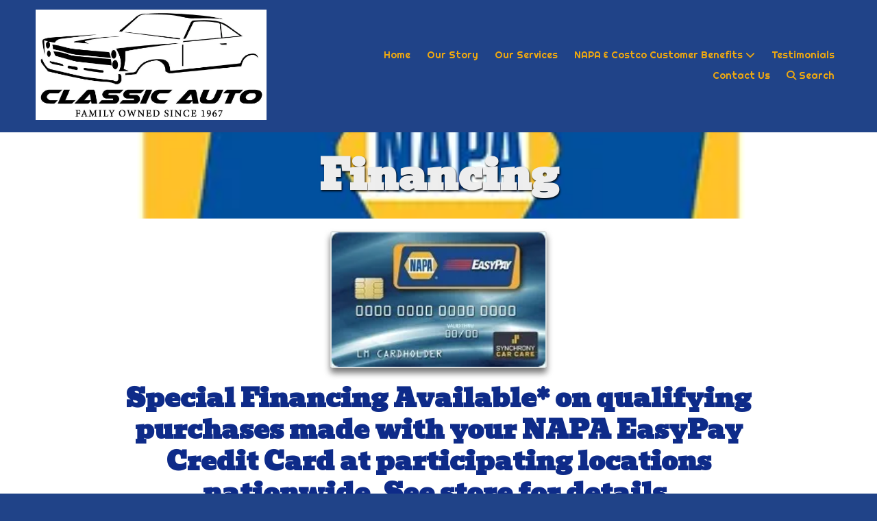

--- FILE ---
content_type: text/css; charset=utf-8
request_url: https://www.classicautoct.com/system/sites/29067/custom.css?t=1593718632
body_size: 1285
content:
:root {
}


.header-style-logo-text {
  --ss-header-background-color: #204388;
  --ss-header-background-alpha: calc(100% * 1.0);
}

.header-style-logo-text .branding {
  padding-top: 14px;
  padding-bottom: 14px;
}

.header-style-logo-text .headings {
  text-align: center;
}

.header-style-logo-text .logo {
  width: 73.21083172147002%;
}

.header-style-logo-text h1 {
  color: #3b3a3b;
    font-family: 'Oswald', sans-serif;
  font-size: 36px;
}

.header-style-logo-text h2 {
  color: #b0b0b0;
    font-family: 'Satisfy', cursive;
  font-size: 38px;
}


.primary-navigation,
.primary-navigation .page-listing a div,
.primary-navigation .page-listing ul,
.location-quick-links {
  background-color: #f0a90f;
}

  /* Duplicated in _primary_nav.scss */
  /* @media (min-width: $desktop-breakpoint - 1) { */
  @media (max-width: 967px) {
    .primary-navigation .page-listing {
      background-color: #f0a90f;
    }
  }

  .primary-navigation .menu-toggle {
    background-color: color-mix(in srgb, #f0a90f 90%, transparent);
  }

  .primary-navigation .page-listing li,
  .location-quick-links a {
    border-color: #204388;
  }

    /* Duplicated in _primary_nav.scss */
    /* @media (min-width: $desktop-breakpoint - 1) { */
    @media (max-width: 967px) {
      .primary-navigation .page-listing > li {
        border-color: color-mix(in srgb, #204388 80%, transparent);
      }
    }

  .primary-navigation a,
  .primary-navigation .arrow,
  .location-quick-links a {
    color: #204388;
  }

    .primary-navigation a div:hover {
      border-color: #204388;
      color: #204388;
    }

    .primary-navigation a.active div {
      background: #204388;
      color: #f0a90f;
    }

    .primary-navigation .page-listing ul ul {
      background: #204388;
    }

      .primary-navigation .page-listing ul li {
        border-color: color-mix(in srgb, #204388 50%, transparent);
      }

  /* @media (min-width: $desktop-breakpoint) { */
  @media (min-width: 968px) {
    .layout-inline_nav .primary-navigation a div {
      color: #f0a90f;
    }

    .layout-inline_nav .primary-navigation .page-listing ul {
      background-color: #204388;
    }

    .layout-inline_nav .primary-navigation .page-listing ul li {
      border-color: color-mix(in srgb, #f0a90f 50%, transparent);
    }

    .layout-inline_nav .primary-navigation a div:hover {
      border-color: #f0a90f;
    }
  }

.site-search--overlay {
  background: color-mix(in srgb, #f0a90f 80%, transparent) !important;
}

.site-search--overlay input[type="text"],
.site-search--overlay form button,
.site-search--overlay .site-search:after {
  color: #204388;
}

.site-search--overlay input[type="text"] {
  border-bottom-color: color-mix(in srgb, #204388 80%, transparent);
}

.site-search--overlay input[type="text"]::placeholder {
  color: color-mix(in srgb, #204388 80%, transparent);
  opacity: 1;
}


.site-container {
    font-family: 'Asap Condensed', sans-serif;
}

.primary-navigation,
.location-quick-links {
    font-family: 'Righteous', sans-serif;
}

.primary-navigation .page-listing li {
  font-size: 14px;
}

.post--title,
.post-item_list .item--title,
.post-gallery .gallery-photo--title,
.post-menu .item--name,
.post-pricing_table .plan--title,
.location-title,
.footer-container .about-title,
.social-icons__title {
    font-family: 'Bevan', serif;
}


.post-button {

    border-style: none;

  border-radius: 5px;


    box-shadow: none;
}


body {
  background-color: #204388;
}

body:before {
    background-image: none;
  background-position: center center;
  background-repeat: no-repeat;
  background-size: cover;
}

